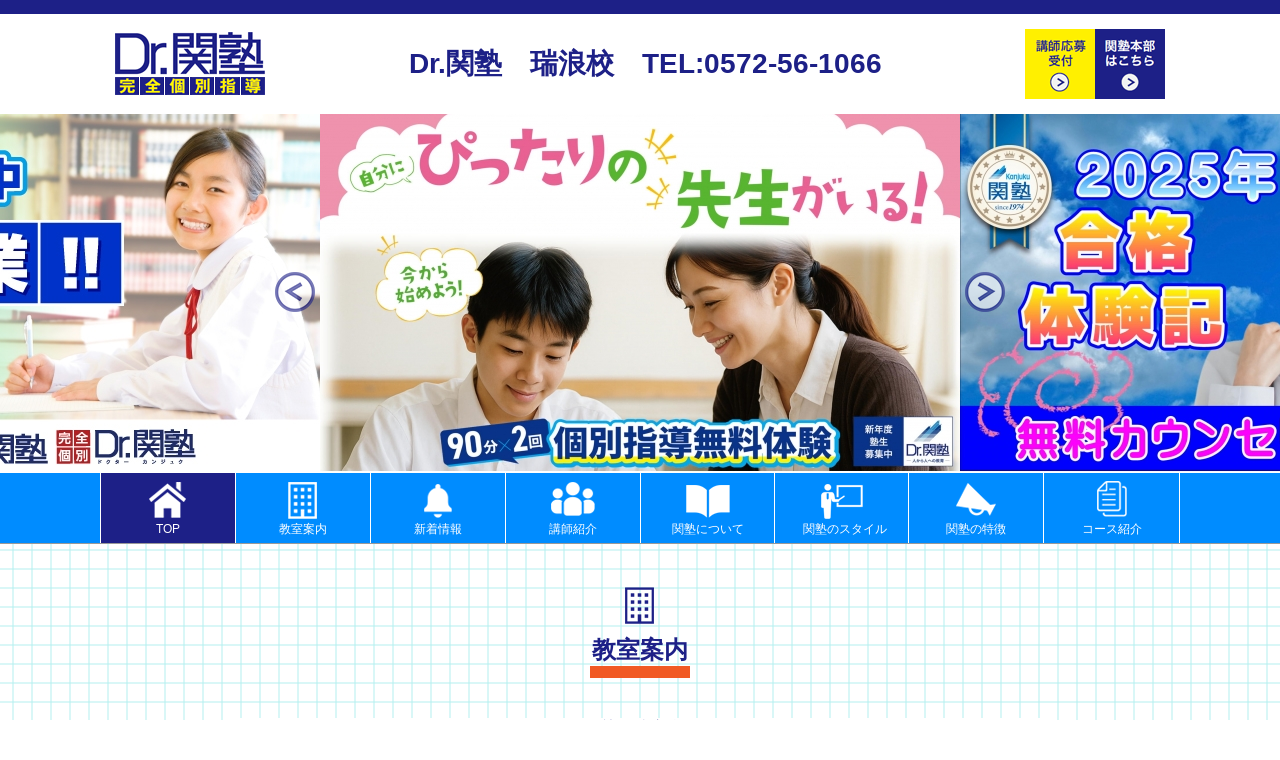

--- FILE ---
content_type: text/html; charset=UTF-8
request_url: https://mizunami.dr-kanjuku.net/
body_size: 34446
content:
<!DOCTYPE html>
<html lang="ja">
<head>
<meta charset="utf-8">
<meta http-equiv="X-UA-Compatible" content="IE=edge">
<title>Dr.関塾 瑞浪校【岐阜県瑞浪市土岐町の個別指導・学習塾】</title>
<meta name="description" content="岐阜県瑞浪市土岐町の完全個別学習塾のDr.関塾 瑞浪校。一人一人の学習状況や性格・意欲をしっかり把握して、学習習慣をつけながら成績アップを目指します。無料学習相談・体験授業をお申込み下さい。">
<meta name="viewport" content="width=device-width, maximum-scale=1.1">
<link type="text/css" rel="stylesheet" href="/design/ver5rp/skins/style.css?ver=1.1">
<link type="text/css" rel="stylesheet" href="/design/ver5rp/skins/floatbtns.css?ver=1.1">
<link type="text/css" rel="stylesheet" href="/design/ver5rp/skins/covermenu.css">
<link type="text/css" rel="stylesheet" href="/design/ver5rp/skins/iconmenu.css">
<link type="text/css" rel="stylesheet" href="/design/ver5rp/skins/contents.css?ver=1.1">
<script src="https://cdn.jsdelivr.net/npm/jquery@2/dist/jquery.min.js"></script>
<link type="text/css" rel="stylesheet" href="/design/ver5rp/skins/top-slider.css">
<link type="text/css" rel="stylesheet" href="/design/ver5rp/skins/top-photo.css?ver=1.1">
<link type="text/css" rel="stylesheet" href="/design/ver5rp/skins/top-news.css">
<link type="text/css" rel="stylesheet" href="/design/ver5rp/skins/top-teachers.css?ver=1.1">
<link type="text/css" rel="stylesheet" href="/design/ver5rp/skins/top-banners.css">
<!-- Slick Slider -->
<link href="/design/ver5rp/js/slick/slick-theme.css" rel="stylesheet" type="text/css">
<link href="/design/ver5rp/js/slick/slick.css" rel="stylesheet" type="text/css">
<script src="/design/ver5rp/js/slick/slick.min.js"></script>
<style>#icon-nth1{background-color: #1d2087 !important;}</style>

<script>
    (function($) {
        $(function() {
            var $outer = $("#outer");
            // Nav Toggle Button & scrollPosition
            var scrollPosition;
            $("#nav-toggle").click(function() {
                $outer.toggleClass(function() {
                    if ($(this).is(".open")) {
                        $outer.css("position", "static");
                        //$outer.css("top", "0px");
                        $(window).scrollTop(scrollPosition);
                        return "open";
                    } else {
                        scrollPosition = $(window).scrollTop();
                        $outer.css("position", "fixed");
                        $outer.css("top", "-" + scrollPosition + "px");
                        return "open";
                    }
                });
            });
        });
    })(jQuery);
</script>
<script>
    var FLOAT_START = "10";
    var FLOAT_END = "-100";
    (function($) {
        $(window).scroll(function() {
            var contents_height = $(document).innerHeight();
            var window_height = $(window).innerHeight();
            var scroll_height = contents_height - window_height;
            var scroll_top = $(window).scrollTop();
            var scroll_bottom = scroll_height - scroll_top;
            //console.log(scroll_bottom);
            var float = $("#float_buttons");
            if (FLOAT_START < scroll_top && FLOAT_END < scroll_bottom) {
                if (float.is(".hide")) {
                    float.removeClass("hide");
                }
            } else {
                if (!float.is(".hide")) {
                    float.addClass("hide");
                    //console.log("add:" + scroll_top);
                }
            }
        });
    })(jQuery);
</script>
<style>
    #float_buttons {
        top: 120px;
    }
    
    @media screen and (max-width: 720px) {
        #float_buttons {
            top: 140px;
        }
    }
</style>
<!-- analytics NONE  -->
</head>
<body>
<div id="outer">
<nav id="float_buttons" class="hide">
<!-- preload -->
<img src="/design/ver5rp/skins/images/float_cnt_hover.png" alt="お問い合わせ" style="display:none;">
<img src="/design/ver5rp/skins/images/float_tel_hover.png" alt="電話" style="display:none;">
<img src="/design/ver5rp/skins/images/float_try_hover.png" alt="体験授業" style="display:none;">
<a href="https://www.dr-kanjuku.net/form/form_cnt.htm?dir=mizunami" id="float-cnt"><span>フォームでのお問い合わせ</span></a>
<a href="tel:0572-56-1066" id="float-tel"><span>お電話でのお問い合わせ</span></a>
<a href="https://www.dr-kanjuku.net/form/form_try.htm?dir=mizunami" id="float-try"><span>体験授業お申込み</span></a>
</nav>
<!-- mobile-head -->
<nav id="cover-menu">
    <ul id="menu-list">
        <li class="menu-item">
            <a href="/">
                <span id="menu-top" class="menu-icon">&nbsp;</span><span class="menu-text">TOP</span></a>
        </li>
        <li class="menu-item">
            <a href="/class.htm">
                <span id="menu-room" class="menu-icon">&nbsp;</span><span class="menu-text">教室案内</span></a>
        </li>
        <li class="menu-item">
            <a href="/news.htm">
                <span id="menu-news" class="menu-icon">&nbsp;</span><span class="menu-text">新着情報</span></a>
        </li>
        <li class="menu-item">
            <a href="/teachers.htm">
                <span id="menu-teachers" class="menu-icon">&nbsp;</span><span class="menu-text">講師紹介</span></a>
        </li>
        <li class="menu-item">
            <a href="/include.htm?inc=about.html" title="関塾について、詳しくはこちら(Dr.関塾完全個別指導)">
                <span id="menu-about" class="menu-icon">&nbsp;</span><span class="menu-text">関塾について</span></a>
        </li>
        <li class="menu-item">
            <a href="/include.htm?inc=drstyle.html" title="関塾独自の授業スタイル(Dr.関塾完全個別指導)">
                <span id="menu-style" class="menu-icon">&nbsp;</span><span class="menu-text">関塾のスタイル</span></a>
        </li>
        <li class="menu-item">
            <a href="/include.htm?inc=feature.html" title="関塾の特徴">
                <span id="menu-feature" class="menu-icon">&nbsp;</span><span class="menu-text">関塾の特徴</span></a>
        </li>
        <li class="menu-item">
            <a href="/include.htm?inc=v2_course1-3on.html" title="コース紹介">
                <span id="menu-course" class="menu-icon">&nbsp;</span><span class="menu-text">コース紹介</span></a>
        </li>
        <li class="goto-item">
            <a href="https://www.dr-kanjuku.net/form/form_try.htm?dir=mizunami">
                <span id="menu-try" class="menu-icon">&nbsp;</span><span class="menu-text">体験授業お申込み</span></a>
        </li>
        <li class="menu-item">
            <a href="https://www.dr-kanjuku.net/form/form_tea.htm?dir=mizunami">
                <span id="menu-tea" class="menu-icon">&nbsp;</span><span class="menu-text">講師応募受付</span></a>
        </li>
        <li class="menu-item">
            <a href="https://www.dr-kanjuku.net/form/form_cnt.htm?dir=mizunami">
                <span id="menu-cnt" class="menu-icon">&nbsp;</span><span class="menu-text">お問い合わせ</span></a>
        </li>
        <li class="menu-space">&nbsp;</li>
        <li id="tel-item" class="tel-item">
            <a href="tel:0572-56-1066">                <span class="menu-text">0572-56-1066</span></a>        </li>
    </ul>
</nav>
<header id="header-container">
    <div id="header-inner">
        <div id="header-logo">
            <a href="/">
                <img src="/design/ver5rp/skins/images/kanjuku_logo.png" alt="完全個別指導 Dr.関塾">
            </a>
        </div>
        <div id="header_title">
            <h1>Dr.関塾　瑞浪校　TEL:0572-56-1066</h1>
        </div>
        <nav id="pc-nav">
            <div>
                <a href="https://www.dr-kanjuku.net/form/form_tea.htm?dir=mizunami">
                    <img src="/design/ver5rp/skins/images/pc_goto_tea.png" alt="講師応募受付">
                </a>
            </div>
            <div>
                <a href="https://www.kanjuku-school.com/" target="_blank">
                    <img src="/design/ver5rp/skins/images/pc_goto_co.png" alt="関塾本部へ">
                </a>
            </div>
        </nav>
        <a id="nav-toggle">
            <div>
                <span></span>
                <span></span>
                <span></span>
            </div>
        </a>
    </div>
    <!-- <div id="top-mask"></div> -->
</header>
<div id="wrapper" style="background-image:url(/design/ver5rp/skins/images/back-b4f0f0.png);">
    <script>
        var FLOAT_START = "420";
    </script>
<script>
    jQuery(function($) {
        $(".top-slick").slick({
            dots: false,
            arrows: true,
            infinite: true,
            autoplay: true,
            autoplaySpeed: 5000,
            slidesToScroll: 1,
            slidesToShow: 1,
            speed: 1000,
            adaptiveHeight: true,
            easing: "linear",
            centerMode: true,
            centerPadding: 0,
            pauseOnHover: false,
            swipeToSlide: true,
            responsive: [{
                breakpoint: 720,
                settings: {
                    arrows: false,
                    centerPadding: "0%",
                }
            }],
            prevArrow: '<img src="/design/ver5rp/slider/topslidr-prev.png" class="topslidr-prev">',
            nextArrow: '<img src="/design/ver5rp/slider/topslidr-next.png" class="topslidr-next">'
        });
    });
</script>
<div id="top-slider">
    <div id="top-slider-inner">
        <div class="top-slick">
            <div class="slide-item">
                    <img src="./images_vw/mizunami/files/slider_11761_8030.jpg" alt="">
            </div>
            <div class="slide-item">
                    <img src="./images_vw/mizunami/files/slider_10882_7940.jpg" alt="">
            </div>
            <div class="slide-item">
                    <img src="./images_vw/mizunami/files/slider_11481_2504.jpg" alt="">
            </div>
            <div class="slide-item">
                    <img src="./images_vw/mizunami/files/slider_3366_3924.jpg" alt="">
            </div>
            <div class="slide-item">
                    <img src="./images_vw/mizunami/files/slider_6620_7474.jpg" alt="">
            </div>
        </div>
    </div>
</div>
<nav id="icon-nav-top">
    <div id="icon-nav-inner">
        <div id="icon-1st">
            <div id="icon-nth1" class="icon-item">
                <a href="/">
                    <div><img src="/design/ver5rp/skins/images/icon-top.png" alt="TOP"></div><span>TOP</span>
                </a>
            </div>
            <div id="icon-nth2" class="icon-item">
                <a href="/class.htm">
                    <div><img src="/design/ver5rp/skins/images/icon-room.png" alt="教室案内"></div>
                    <span>教室案内</span>
                </a>
            </div>
            <div id="icon-nth3" class="icon-item">
                <a href="/news.htm">
                    <div><img src="/design/ver5rp/skins/images/icon-news.png" alt="新着情報"></div>
                    <span>新着情報</span>
                </a>
            </div>
            <div id="icon-nth4" class="icon-item">
                <a href="/teachers.htm">
                    <div><img src="/design/ver5rp/skins/images/icon-teachers.png" alt="講師紹介"></div>
                    <span>講師紹介</span>
                </a>
            </div>
        </div>
        <div id="icon-2nd">
            <div id="icon-nth5" class="icon-item">
          	   <a href="/include.htm?inc=about.html" title="関塾について、詳しくはこちら(Dr.関塾完全個別指導)">
                    <div><img src="/design/ver5rp/skins/images/icon-about.png" alt="関塾について"></div>
                    <span>関塾について</span>
                </a>
            </div>
            <div id="icon-nth6" class="icon-item">
          	   <a href="/include.htm?inc=drstyle.html" title="関塾独自の授業スタイル(Dr.関塾完全個別指導)">
                    <div><img src="/design/ver5rp/skins/images/icon-style.png" alt="関塾のスタイル"></div>
                    <span>関塾のスタイル</span>
                </a>
            </div>
            <div id="icon-nth7" class="icon-item">
          	   <a href="/include.htm?inc=feature.html" title="関塾の特徴">
                    <div><img src="/design/ver5rp/skins/images/icon-feature.png" alt="関塾の特徴"></div>
                    <span>関塾の特徴</span>
                </a>
            </div>
            <div id="icon-nth8" class="icon-item">
          	   <a href="/include.htm?inc=v2_course1-3on.html" title="コース紹介">
                    <div><img src="/design/ver5rp/skins/images/icon-course.png" alt="コース紹介"></div>
                    <span>コース紹介</span>
                </a>
            </div>
        </div>
    </div>
</nav>
<article id="top-class" class="content-block">
  <h2 style="display:none">コンテンツ</h2>
    <section class="content-title">
        <img src="/design/ver5rp/skins/images/title-class.png" alt="教室案内">
        <h2>教室案内</h2>
        <hr>
        <div id="message-text">
Dr．関塾　瑞浪校です。<br />
<br />
<br />
★この度ポイントカードを導入致しました！<br />
　　ポイントに応じてもらえる景品を多数ご用意しております。<br />
　　詳しくは教室にてご確認ください。<br />
<br />
★公式LINE始めました。各種ご案内や情報などを発信していきます。<br />
<br />
当塾は【親身】で【分かる】授業！【適確】な情報！！<br />
生徒様に対する【熱い】想い！！！<br />
又、保護者様と塾との『繋がり』を大切に考えております。<br />
『全ては一人ひとりの生徒のために！！』<br />
無料講習会も行っております。是非お待ちしております。<br />
<br />
お子様の学力アップ、成績アップ、志望校合格に向けて、講師一同精一杯ご指導いたします。<br />
自習室の無料開放もいたしてます。（予約不要！）<br />
<br />
★集合授業学習塾で<br />
　「わからないままどんどん進んでしまい授業についていけない」<br />
　「塾の宿題が多すぎて手がまわらず気が重い」<br />
<br />
★個別指導塾にて<br />
　「わからないんだけどなかなか先生に聞けない」<br />
<br />
★塾に通っていないけど<br />
　「家では全然勉強しなくて困る。学校の宿題もやらない」とご心配なお母さん。<br />
<br />
　まずはお気軽にお問合せ・お申込いただければ幸いです。<br />
<br />
<br />
※キャンペーン実施中！！<br />
<br />
　　○無料講習会　個別指導コース　<br />
　　　　　　　　　90分×2回（小4～高3）<br />
　　　　　　　　　45分×4回（小1～小3）        </div>
    </section>
</article>
<article id="contents-classes">
    <h2 style="display:none;">教室案内</h2>
<section class="class-item-inner">
<div class="class-shot"><img  src="./images_vw/mizunami/files/photo_3364_3746.jpg" alt="Dr.関塾　瑞浪校です。"></div>
<div class="class-title"><h3><span style="color:#000000;">Dr.関塾　瑞浪校です。</span></h3></div>
<div class="class-text">完全個別指導のDr.関塾瑞浪校です。</div>
</section>
<section class="class-item-inner">
<div class="class-shot"><img  src="./images_vw/mizunami/files/photo_3369_7891.jpg" alt="授業室"></div>
<div class="class-title"><h3><span style="color:#000000;">授業室</span></h3></div>
<div class="class-text">時間割：月曜日～土曜日<br />
 　①15時00分～16時30分　②16時40分～18時10分<br />
 　③18時20分～19時50分　④20時00分～21時30分</div>
</section>
<section class="class-item-inner">
<div class="class-shot"><img  src="./images_vw/mizunami/files/photo_3836_3647.jpg" alt="ポイントカード"></div>
<div class="class-title"><h3><span style="color:#AA0000;">ポイントカード</span></h3></div>
<div class="class-text">★ポイントカード始めました。<br />
<br />
授業に来たら3ポイント。自習に来たら1ポイント付きます。<br />
<br />
ポイント数に応じた景品をご用意いたしております。<br />
<br />
詳しくは教室にてご確認ください。</div>
</section>
<section class="class-item-inner">
<div class="class-shot"><img  src="./images_vw/mizunami/files/photo_3422_6613.jpg" alt="プレゼントも用意しています！"></div>
<div class="class-title"><h3><span style="color:#AA0000;">プレゼントも用意しています！</span></h3></div>
<div class="class-text">★成績アップで素敵なプレゼントをご用意しています★<br />
<br />
学校の成績がアップしたら素敵なプレゼントが貰えるよ！<br />
<br />
詳細は教室にてご確認下さい。<br />
</div>
</section>
<section class="class-item-inner">
<div class="class-shot"><img  src="./images_vw/mizunami/files/photo_3357_1782.jpg" alt="完全個別で指導！"></div>
<div class="class-title"><h3><span style="color:#AA0000;">完全個別で指導！</span></h3></div>
<div class="class-text">関塾の理念は『人から人への教育』です。<br />
<br />
完全個別授業で、生徒が【出来るようになる】まで、とことん時間をかけて指導します。 完全個別で【わからない】を無くせるよう精一杯指導します。<br />
<br />
また、通塾や帰宅の際のあいさつなど社会に出ても困らないような声かけ指導も行います。<br />
<br />
自習室も用意しています。授業が始まる前や後、授業が無い日にもに自由に使用できます。</div>
</section>
<section class="class-item-inner">
<div class="class-shot"><img  src="./images_vw/mizunami/files/photo_3358_9431.jpg" alt="学力アップに全力で！"></div>
<div class="class-title"><h3><span style="color:#00AA00;">学力アップに全力で！</span></h3></div>
<div class="class-text">小・中学生を対象として月に一度共通テストを実施します。<br />
<br />
一ヶ月で学んだことを、どれだけ理解しているか、どれだけ定着したかを測ります。<br />
<br />
それにより塾生の学力を正確に把握することができ、また出来なかったところを繰り返し学習することで身につくまで指導することができます。<br />
<br />
また、学校の成績結果に応じて特典も用意しています。</div>
</section>
</article>
<div class="goto">
    <nav class="content-goto-nav">
        <a href="./class.htm">くわしくはこちら</a>
    </nav>
</div>
<script src="/design/ver5rp/skins/top-news.js"></script>
<article id="top-news" class="content-block">
  <h2 style="display:none">新着情報 / お知らせ</h2>
    <div id="news-innner">
        <section class="content-title">
            <img src="/design/ver5rp/skins/images/title-news.png" alt="新着情報">
            <h2>新着情報 / お知らせ</h2>
            <hr>
        </section>
        <section class="news-section">
            <div class="news-item">
                <h3><span style="color:#000000;">学年末テスト対策</span></h3>
                <p>中学1・2年生、高校1・2年生のみなさんは、2月中旬から月末にかけて学年末テストがあります。この1年…</p>
            </div>
            <div class="news-overlay">
                <div class="news-item-popup">
                    <img class="news-close" src="/design/ver5rp/skins/images/news-close.png" alt="閉じる">
                    <h3><span style="color:#000000;">学年末テスト対策</span></h3>
                    <div class="news-contents-inner">
                        <div class="news-image"><img src="./images_vw/mizunami/files/shot_41892_4266.jpg" alt="学年末テスト対策"></div>
                        <div class="news-text">中学1・2年生、高校1・2年生のみなさんは、2月中旬から月末にかけて学年末テストがあります。この1年間のまとめとなる最終のテストになります。<br />
<br />
そろそろテスト勉強を始めていますか？<br />
「まだ少し先だし、大丈夫」そう思っている人もいるとは思いますが、<br />
最後のテストだからこそ気持ちよく自信を持って迎えたいですよね！<br />
<br />
「どこから手をつけて良いかわからない」<br />
「計画を立てて学習する自信がない」<br />
そんな不安をお持ちの皆さんは、テスト対策講座のみでも解説・指導行っております。<br />
お申し込みは、HPより承ります📤<br />
</div>
                    </div>
                </div>
            </div>
        </section>
        <section class="news-section">
            <div class="news-item">
                <h3><span style="color:#000000;">2026年スタート！</span></h3>
                <p>新年あけましておめでとうございます。2026年も地域のお子さまたちに伴走できるよう全力を尽くして参り…</p>
            </div>
            <div class="news-overlay">
                <div class="news-item-popup">
                    <img class="news-close" src="/design/ver5rp/skins/images/news-close.png" alt="閉じる">
                    <h3><span style="color:#000000;">2026年スタート！</span></h3>
                    <div class="news-contents-inner">
                        <div class="news-image"><img src="./images_vw/mizunami/files/shot_41767_1121.jpg" alt="2026年スタート！"></div>
                        <div class="news-text">新年あけましておめでとうございます。<br />
2026年も地域のお子さまたちに伴走できるよう全力を尽くして参ります。<br />
今年も関塾をよろしくお願い致します。<br />
<br />
さて、いよいよ受験シーズンへ突入です！<br />
私立中学入試・大学入学共通テストを皮切りに、受験生たちの勝負が続きます。<br />
多くの受験生が入試への不安を抱きながらも、努力を続けてきました。<br />
くれぐれも体調に注意し、準備を整えて試験に臨み、力を出し切りましょう。<br />
<br />
私たちはどんな状況でも皆さんに寄り添い、サポートを惜しみません。<br />
これまでの努力を実らせ、合格を勝ち取りましょう！<br />
ガンバレ受験生！　祈・合格！！<br />
</div>
                    </div>
                </div>
            </div>
        </section>
        <section class="news-section">
            <div class="news-item">
                <h3><span style="color:#AA0000;">中学進学準備講座</span></h3>
                <p>新中1になられる皆さんは4月から新しい環境での学校生活が待っています。新しい先生、友達、部活、そして…</p>
            </div>
            <div class="news-overlay">
                <div class="news-item-popup">
                    <img class="news-close" src="/design/ver5rp/skins/images/news-close.png" alt="閉じる">
                    <h3><span style="color:#AA0000;">中学進学準備講座</span></h3>
                    <div class="news-contents-inner">
                        <div class="news-image"><img src="./images_vw/mizunami/files/shot_41602_8643.jpg" alt="中学進学準備講座"></div>
                        <div class="news-text">新中1になられる皆さんは4月から新しい環境での学校生活が待っています。<br />
新しい先生、友達、部活、そして学習。<br />
誰もが楽しみと不安が入り混じった気持ちだと思います。<br />
<br />
入学までの時間を有効に使って、中学校生活の先取りをしてみませんか？<br />
関塾では算数・国語の総復習だけではなく、英語・数学の予習まで<br />
一緒に準備させていただく「中学進学準備講座」をご用意しています。<br />
中学進学前に中学校内容の先取りをし、最初の定期テストを成績上位でスタートするための講座です。<br />
中学校での勉強方法（単語の覚え方やノートの作り方など）についても、詳しくアドバイスしながら学習するので、余裕をもって中学校生活をスタートできます！<br />
是非、ご参加ください！<br />
</div>
                    </div>
                </div>
            </div>
        </section>
    </div>
</article>
<div id="goto-news" class="goto">
    <nav class="content-goto-nav">
        <a href="./news.htm">くわしくはこちら</a>
    </nav>
</div>
<script src="/design/ver5rp/skins/top-teachers.js"></script>
<article id="top-techers" class="content-block">
  <h2 style="display:none">講師紹介</h2>
    <section class="content-title">
        <img src="/design/ver5rp/skins/images/title-teachers.png" alt="講師紹介">
        <h2>講師紹介</h2>
        <hr>
    </section>
    <div id="teaters-slider">
        <div class="teaters-slick">
<div class="slide-item">
<section class="teacher-item-inner">
<div class="teacher-shot"><img src="./images_vw/mizunami/files/teacher_4515_4932.jpg" alt="水野先生"></div>
<div class="teacher-title"><h3><span>水野先生</span></h3></div>
<div class="teacher-text">得意教科は英語です。生徒の皆さんが自分の力で一つでも多くの問題を解けるようにサポートしていきます。できる限り分かりやすく丁寧に教えていきたいと思いますので、分からない問題にも積極的にチャレンジしていきましょう！</div>
</section>
</div>
<div class="slide-item">
<section class="teacher-item-inner">
<div class="teacher-shot"><img src="./images_vw/mizunami/files/teacher_4516_1108.jpg" alt="中山先生"></div>
<div class="teacher-title"><h3><span>中山先生</span></h3></div>
<div class="teacher-text">得意教科は英語です。ただ暗記するのではなく理解するということを大切にして授業をします。生徒の皆さんの志望校合格に向けて最大の努力をするので、一緒に頑張りましょう。</div>
</section>
</div>
<div class="slide-item">
<section class="teacher-item-inner">
<div class="teacher-shot"><img src="./images_vw/mizunami/files/teacher_4517_2744.jpg" alt="安部先生"></div>
<div class="teacher-title"><h3><span>安部先生</span></h3></div>
<div class="teacher-text">得意科目は数学と理科です。生徒に「分かりやすい！」と言ってもらえるように、丁寧にゆっくりと教える事に努めます。一緒に第一志望校合格を目指して頑張りましょう。</div>
</section>
</div>
<div class="slide-item">
<section class="teacher-item-inner">
<div class="teacher-shot"><img src="./images_vw/mizunami/files/teacher_4518_7827.jpg" alt="早川先生"></div>
<div class="teacher-title"><h3><span>早川先生</span></h3></div>
<div class="teacher-text">得意科目は英語と生物です。私は、生徒に「分かりやすい」・「受験のためになる」と思ってもらえるような授業をしていきたいと思います。生徒が分からない所はとことん教え、「分かった！」となるように工夫していきたいと考えてます。一緒に頑張っていきましょう！</div>
</section>
</div>
<div class="slide-item">
<section class="teacher-item-inner">
<div class="teacher-shot"><img src="./images_vw/mizunami/files/teacher_4786_1901.jpg" alt="清水先生"></div>
<div class="teacher-title"><h3><span>清水先生</span></h3></div>
<div class="teacher-text">得意な教科は数学です。分からない所をただ教えるだけでなく、生徒の皆さんと一緒に解くことで個別指導の良さを生かし、受け身の授業にならないことを目指します。皆さん一緒に志望校合格を目指して頑張りましょう！</div>
</section>
</div>
<div class="slide-item">
<section class="teacher-item-inner">
<div class="teacher-shot"><img src="./images_vw/mizunami/files/teacher_5155_7254.jpg" alt="勝股先生"></div>
<div class="teacher-title"><h3><span>勝股先生</span></h3></div>
<div class="teacher-text">現在、教育学部に在籍しています。将来は教員になりたいと考えています生徒一人ひとりの個性を把握し分かりやすく指導できるようがんばります塾講師としての経験を先生になったときに生かせるよう経験を積んでいきたいと思います。</div>
</section>
</div>
<div class="slide-item">
<section class="teacher-item-inner">
<div class="teacher-shot"><img src="./images_vw/mizunami/files/teacher_5156_3503.jpg" alt="市川先生"></div>
<div class="teacher-title"><h3><span>市川先生</span></h3></div>
<div class="teacher-text">釜戸町に住んでいる大学生です。得意科目は数学です。中学、高校での部活動は野球部、サッカー部で今でもスポーツが大好きです。ぜひ部活動の話をきかせてください、皆さんの学力向上のためにも頑張りたいです。</div>
</section>
</div>
        </div>
    </div>
</article>
<div class="goto">
    <nav class="content-goto-nav">
        <a href="./teachers.htm">くわしくはこちら</a>
    </nav>
</div>
<nav id="banners">
<div><a href="https://www.dr-kanjuku.net/form/form_try.htm?dir=mizunami" class="banner"><img src="./images_vw/mizunami/files/banner_1841_4580.gif" alt=""></a></div>
<div><a href="https://www.dr-kanjuku.net/form/form_tea.htm?dir=mizunami" class="banner"><img src="./images_vw/mizunami/files/banner_1840_4896.gif" alt=""></a></div>
<div><img src="./images_vw/mizunami/files/banner_2133_9763.jpg" alt="" border="0" class=""  ></div>
<div><a href="https://www.kanjukutimes.com/media/kiji.php?n=4868" target="_self"><img src="./images_vw/mizunami/files/banner_2947_9647.jpeg" alt=""></a></div>
</nav>
<nav id="footer-goto-forSP" class="footer-goto">
    <div>
        <a href="https://www.dr-kanjuku.net/form/form_cnt.htm?dir=mizunami"><img src="/design/ver5rp/skins/images/footer-goto-sp-cnt.png" alt="お問い合わせ"></a>
    </div>
    <div>
        <a href="https://www.dr-kanjuku.net/form/form_try.htm?dir=mizunami"><img src="/design/ver5rp/skins/images/footer-goto-sp-try.png" alt="体験授業"></a>
    </div>
</nav>
<nav id="footer-goto-forPC" class="footer-goto">
    <div>
        <a href="https://www.dr-kanjuku.net/form/form_cnt.htm?dir=mizunami"><img src="/design/ver5rp/skins/images/footer-goto-pc-cnt.png" alt="お問い合わせ"></a>
    </div>
    <div>
        <a href="https://www.dr-kanjuku.net/form/form_try.htm?dir=mizunami"><img src="/design/ver5rp/skins/images/footer-goto-pc-try.png" alt="体験授業"></a>
    </div>
</nav>
<footer id="footer-container">
    <div id="footer-inner">
    <div id="footer-info">
        <div id="footer-logo">
            <a href="/">
                <img src="/design/ver5rp/skins/images/kanjuku_footer_logo.png" alt="完全個別指導 Dr.関塾">
            </a>
        </div>
        <div id="footer-text">
            <h1>Dr.関塾　瑞浪校　TEL:0572-56-1066<a href="https://goo.gl/maps/d5sJFVBBBQn" id="footer-map">MAP</a></h1>
            <p>〒509-6101</p>
            <p>
                <span>岐阜県</span>
                <span>瑞浪市土岐町7-2</span>
            </p>
            <p><span>TEL：0572-56-1066</span> <span>FAX：0572-56-1067</span></p>
            <p class="text-mail"><a href="mailto:kanjuku-mizunami@cameo.plala.or.jp">kanjuku-mizunami@cameo.plala.or.jp</a></p>
        </div>
      </div>
        <nav id="footer-menu">
            <div class="footer-menu-box1">
                <ul>
                    <li><a href="/" >TOP</a></li>
                    <li><a href="/class.htm">教室案内</a></li>
                    <li><a href="/news.htm">新着情報 / お知らせ</a></li>
                    <li><a href="/teachers.htm">講師紹介</a></li>
          	         <li><a href="/include.htm?inc=about.html" title="関塾について、詳しくはこちら(Dr.関塾完全個別指導)">関塾について</a></li>
          	         <li><a href="/include.htm?inc=drstyle.html" title="関塾独自の授業スタイル(Dr.関塾完全個別指導)">関塾のスタイル</a></li>
                </ul>
            </div>
            <div class="footer-menu-box2">
                <ul>
          	         <li><a href="/include.htm?inc=feature.html" title="関塾の特徴">関塾の特徴</a></li>
          	         <li><a href="/include.htm?inc=v2_course1-3on.html" title="コース紹介">コース紹介</a></li>
                    <li><a href="https://www.dr-kanjuku.net/form/form_tea.htm?dir=mizunami">講師応募受付</a></li>
                    <li><a href="https://www.dr-kanjuku.net/form/form_try.htm?dir=mizunami">体験授業お申込み</a></li>
                    <li><a href="https://www.dr-kanjuku.net/form/form_cnt.htm?dir=mizunami">お問い合わせ</a></li>
          	         <li><a href="https://www.kanjuku-school.com/" target="_blank" title="関塾本部ホームページへ">関塾本部へ</a></li>
          	         <li><a href="/include.htm?inc=privacy.html" title="プライバシーポリシー">プライバシーポリシー</a></li>
                </ul>
            </div>
        </nav>
    </div>
    <hr>
    <p id="footer-text-bottom">
        <span>Dr.関塾　瑞浪校　TEL：0572-56-1066</span>
    </p>
    <p id="footer-copyright">
        <span>Copyright &copy;&nbsp;</span><span>kanjuku & Dr.kanjuku </span> <span>All rights reserved.</span>
    </p>
</footer>
</div>
</div>
</body>
</html>


--- FILE ---
content_type: text/css
request_url: https://mizunami.dr-kanjuku.net/design/ver5rp/skins/style.css?ver=1.1
body_size: 8829
content:
@charset "utf-8";

/* IE H3 スクロールバー バグ */
/*
@-ms-viewport
{
    width: device-width;
    initial-scale: 1;
}
*/

@media print {
    body {
        width: 1080px;
    }
    #header-container {
        position: static !important;
    }
    #wrapper {
        top: 10px !important;
    }
}


/* Ease reset */

* {
    margin: 0;
    padding: 0;
}

img {
    image-rendering: auto;
    display: block;
}

html {
    height: 100%;
}

body {
    overflow-x: hidden;
    height: 100%;
    font-family: 游ゴシック体, 'Yu Gothic', YuGothic, 'ヒラギノ角ゴシック Pro', 'Hiragino Kaku Gothic Pro', メイリオ, Meiryo, Osaka, 'ＭＳ Ｐゴシック', 'MS PGothic', sans-serif;
    font-weight: 500;
    font-size: 16px;
}


/* IE表示用のCSS　*/

_:-ms-input-placeholder,
 :root body {
    /* font-family: 游ゴシック体, 'Yu Gothic', YuGothic; */
    font-family: Meiryo, sans-serif;
    /* font-family: 'ＭＳ Ｐゴシック', 'MS PGothic', sans-serif; */
}

a {
    text-decoration: none;
}

a:hover {
    color: #f15a24;
}

ul {
    list-style: none;
}


/* header */

#outer {
    height: 100%;
    width: 100%;
    z-index: 0;
    margin: 0 auto;
}

#header-container {
    border-top: 14px solid #1d2087;
    position: fixed;
    left: 0;
    top: 0px;
    z-index: 1000;
    width: 100%;
    background-color: white;
}

#header-inner {
    display: flex;
    justify-content: space-between;
    /*        justify-content: center; */
    align-items: center;
    padding: 15px 0px 15px 0px;
    margin: 0px auto 0px auto;
    max-width: 1080px;
    width: 100%;
    background-color: white;
}

#header-logo img {
    width: 150px;
    height: 70px;
    margin-left: 15px;
}

#header_title {
    flex: 1 1 80%;
    height: 70px;
    display: flex;
    justify-content: center;
    align-items: center;
}

#header_title h1 {
    flex: 1 1 100%;
    width: 100%;
    font-size: 28px;
    color: #1d2087;
    line-height: 1.0em;
    text-align: center;
    vertical-align: middle;
    /*---*/
    justify-content: center;
    align-items: center;
}

#pc-nav {
    justify-content: center;
    display: table;
    max-width: 140px;
    width: 140px;
    font-size: 0px;
    margin-right: 15px;
}

#pc-nav div {
    display: table-cell;
}

#pc-nav img {
    width: 70px;
    margin: 0;
}

#goto-tea {
    background-image: url("/style/images/goto_teacher.svg");
}

#goto-tea p {
    color: #1d2087;
}

#goto-site {
    background-image: url("/style/images/goto_site.svg");
}

#goto-site p {
    color: #fff;
}

#wrapper {
    color: #1d2087;
    padding-top: 0px;
    position: relative;
    width: 100%;
    top: 112px;
	background-position:center;
	background-attachment: fixed;
}

#contents {
    /*    background-color: white;*/
    /*        max-width: 1080px; */
    margin: 0 auto;
}


/* Toggle Button */

#nav-toggle {
    display: none;
    position: absolute;
    right: 28px;
    top: 26px;
    width: 38px;
    height: 36px;
    cursor: pointer;
    z-index: 1020;
}

#nav-toggle div {
    position: relative;
}

#nav-toggle span {
    display: block;
    position: absolute;
    height: 6px;
    width: 100%;
    background: #888;
    left: 0;
    transition: .35s ease-in-out;
}

#nav-toggle span:nth-child(1) {
    top: 0;
}

#nav-toggle span:nth-child(2) {
    top: 11px;
}

#nav-toggle span:nth-child(3) {
    top: 22px;
}

#main-visual {
    height: 1px;
}

#cover-menu {
    overflow-y: hidden;
    display: none;
    transition: height 0.3s linear;
}

footer a {
    color: white;
}

#footer-container {
    color: white;
    padding-top: 10px;
    background-color: #1d2087;
}

#footer-inner {
    display: flex;
    justify-content: space-between;
    padding: 15px 0px 15px 0px;
    margin: 0px auto 0px auto;
    max-width: 1080px;
    width: 98%;
}

#footer-info {
    display: flex;
	width:80%;
}

#footer-logo {
    flex: 1 1 30%;
	min-width:155px;
/*    width: 150x;*/
}

#footer-logo a {
    background-color: white;
    width: 150px;
    height: 140px;
    text-align: center;
    display: flex;
    justify-content: center;
    align-items: center;
    vertical-align: middle;
	margin:0 auto;
}

#footer-logo img {
    width: 150px;
    height: 80px;
}

#footer-text {
    flex: 1 1 70%;
    margin-left: 20px;
}

#footer-text span {
    margin-right: 8px;
    display: inline-block;
}

#footer-text p.text-mail {
    word-wrap: break-word;
    word-break: break-all;
	text-decoration: underline;
}

#footer-text h1 {
    font-size: 20px;
    color: white;
    line-height: 1.4em;
    text-align: left;
}

#footer-text p {
    line-height: 24px;
}

#footer-map {
    display:inline-block;
	color: white;
    text-decoration: none;
    font-size: 13px;
    margin-left: 10px;
    padding: 0px 30px 0px 30px;
    vertical-align: 15%;
	box-sizing: border-box;
    border: 1px solid white;
}


#footer-map:hover {
    color: #1d2087;
    background-color: white;
}

#footer-menu {
    display: table;
    margin-left: 5px;
    font-size: 13px;
}

.footer-menu-box1,
.footer-menu-box2 {
    display: table-cell;
}

#footer-menu ul {
    width: 150px;
    margin: 0px auto;
}

#footer-menu li {
    margin-top: 2px;
    margin-bottom: 2px;
    /* height: 24px; */
}

#footer-text-bottom {
    text-align: center;
    padding: 10px 10px 2px 10px;
}
#footer-copyright {
    font-size: 14px;
    text-align: center;
    padding: 2px 10px 10px 10px;
}

#footer-copyright span {
    display: inline-block;
}


/*-- footer-pcnav-goto menu --*/

#footer-goto-forPC {
    display: table;
    width: 100%;
    background-color: #f2f2f2;
    padding-top: 30px;
    padding-bottom: 30px;
}

#footer-goto-forPC div {
    display: block;
    display: table-cell;
    width: 50%;
}

#footer-goto-forPC a {
    display: block;
    margin: 10px auto 10px auto;
    width: 295px;
    height: 75px;
    background-color: #f15a24;
    transition: background-color 0.2s linear;
    overflow: hidden;
}

#footer-goto-forPC img {
    display: block;
    margin: 15px auto 0px auto;
}

#footer-goto-forPC a:hover {
    background-color: #1d2087;
}


/*-- footer-goto-forSP menu --*/

#footer-goto-forSP {
    display: none;
    width: 100%;
    background-color: #f2f2f2;
    padding-top: 30px;
    padding-bottom: 30px;
}

#footer-goto-forSP div {
    display: table-cell;
    width: 50%;
}

#footer-goto-forSP a {
    display: block;
    margin: 10px auto 10px auto;
    width: 108px;
    height: 108px;
    background-color: #f15a24;
    transition: background-color 0.2s linear;
    overflow: hidden;
}

#footer-goto-forSP img {
    display: block;
    margin: 15px auto 0px auto;
}

#footer-goto-forSP a:hover {
    background-color: #1d2087;
}


/*-- default end -- */

@media screen and (max-width: 840px) {
    /* -- footer menu --*/

    #footer-logo a{
        margin-left:0px; 
    }
    /* -- footer menu --*/
    #footer-goto-forSP {
        display: table; 
    }
    #footer-goto-forPC {
        display: none;
    }

    /* -- footer --*/
    #footer-inner {
        max-width: 90%;
        width: auto;
        display: table;
    }
    #footer-menu {
        margin-top: 20px;
        margin-left: 0px;
        width: 100%; 
    }

}
@media screen and (max-width: 840px) {
    #wrapper {
        top: 136px;
    }
    #header-container {
        border-top: none;
        top: 0px;
    }
    #header-inner {
        display: block;
        border: none;
        padding: 0;
        margin: 0;
    }
    #header_title {
        background-color: #1d2087;
        height: 60px;
    }
    #header_title h1 {
        font-size: 24px;
        color: #fff;
    }
    #header-logo {
        width: 120px;
        margin: 10px auto;
    }
    #header-logo img {
        margin: 0;
        width: 120px;
        height: 56px;
    }
    #pc-nav {
        display: none;
    }
    #nav-toggle {
        display: block;
    }
    #contents {
        top: 120px;
    }
    /* #nav-toggle 切り替えアニメーション */
    .open #nav-toggle span:nth-child(1) {
        top: 11px;
        transform: rotate(315deg);
    }
    .open #nav-toggle span:nth-child(2) {
        width: 0;
        left: 50%;
    }
    .open #nav-toggle span:nth-child(3) {
        top: 11px;
        transform: rotate(-315deg);
    }

	/*-------------*/
	#footer-inner {
	    padding-left:20px;
	}

    #footer-info{
		display:block;
		width:95%;
		margin:0 auto;
	}
    #footer-logo{
	}
    #footer-text{
	}
    #footer-logo a {
        width: 100px;
        height: 53px;
    }
    #footer-logo img {
        width: 100px;
        height: 53px;
    }
    #footer-logo {
        margin-left: 0px;
    }
    #footer-text {
        margin-top: 20px;
        margin-left: 0px;
    }
}
@media screen and (max-width: 500px) {
	#footer-inner {
	    padding-left:10px;
	}
    #footer-info{
		width:98%;
		
	}
}

--- FILE ---
content_type: text/css
request_url: https://mizunami.dr-kanjuku.net/design/ver5rp/skins/floatbtns.css?ver=1.1
body_size: 1958
content:
@charset "utf-8";

#float_buttons {
    position: fixed;
    /* top javascript */
    right: 0px;
    z-index: 1200;
    transition: .4s ease-in-out;
    /*-- back a tag --*/
    /* pointer-events: none; */

	width:200px;
	/* ブロックの下レイヤーをクリックさせる */
	pointer-events: none; 
}


#float_buttons a{
	width:200px;
	height:68px;
	margin-bottom:0px;
    position: relative;
	background-repeat:no-repeat;
	background-size:contain;
	left:135px;
	transition: left .3s ease-in-out;
	pointer-events: auto;
}

#float_buttons span{
	visibility:hidden;
}

#float-cnt{
	display:block;
	background-image:url(/design/ver5rp/skins/images/float_cnt.png);
}
#float-tel{
	display:none;
	background-image:url(/design/ver5rp/skins/images/float_tel.png);
}
#float-try{
	display:block;
	background-image:url(/design/ver5rp/skins/images/float_try.png);
}

#float-cnt:hover,
#float-cnt:active,
#float-cnt:focus{
	left:10px;
	background-image:url(/design/ver5rp/skins/images/float_cnt_hover.png);
}
#float-tel:hover,
#float-tel:active,
#float-tel:focus{
	left:10px;
	background-image:url(/design/ver5rp/skins/images/float_tel_hover.png);
}
#float-try:hover,
#float-try:active,
#float-try:focus{
	left:10px;
	background-image:url(/design/ver5rp/skins/images/float_try_hover.png);
}


#float_buttons img {
    /* iOS bag */
    transform: translateZ(0);
    pointer-events: auto;
}


#float_buttons.hide {
    transform: translateX(300px);
}

@media screen and (max-width: 720px) {
    #float-tel {
        display: block;
    }

/*
	#float_buttons a{
		width:200px;
		height:54px;
		left:145px;
	}

	#float-cnt:hover,
	#float-cnt:active,
	#float-cnt:focus,
	#float-tel:hover,
	#float-tel:active,
	#float-tel:focus,
	#float-try:hover,
	#float-try:active,
	#float-try:focus{
		left:50px;
	}
*/
    .open #float_buttons,
    #float_buttons.hide {
        transform: translateX(300px);
    }
}

@media screen and (max-width: 480px) {
    #float_buttons {}
}

--- FILE ---
content_type: text/css
request_url: https://mizunami.dr-kanjuku.net/design/ver5rp/skins/covermenu.css
body_size: 3394
content:
@charset "utf-8";

/*cover-menu*/

#cover-menu {
    display: block;
    position: fixed;
    top: 0px;
    height: 0px;
    width: 100%;
    text-align: center;
    transition: .5s ease-in-out;
    z-index: 900;
    background-color: #008cff;
}

#menu-list {
    margin-top: 145px;
}

#cover-menu ul {
    width: 98%;
    display: inline-block;
    text-align: left;
    color: white;
}

#cover-menu a {
    padding-left: 60px;
    padding-top: 3px;
    padding-bottom: 3px;
    display: block;
    color: white;
    text-decoration: none;
    height: 100%;
    /*background*/
}

.menu-item {
    background-color: #008cff;
    transition: background-color 0.3s linear;
}

.goto-item {
    background-color: #f15a24;
    transition: background-color 0.3s linear;
}

#cover-menu a:hover {
    background-color: #1d2087;
    transition: background-color 0.3s linear;
}

li.menu-item,
li.menu-space {
    font-size: 12pt;
    border-top: 1px solid #9ccaf0;
    width: 100%;
    padding: 0;
}

#cover-menu span.menu-text {
    display: inline-block;
    margin-left: 20px;
    margin-right: 20px;
    vertical-align: bottom;
}

#cover-menu .menu-icon {
    display: inline-block;
    height: 26px;
    width: 40px;
    background-position: center top;
    background-repeat: no-repeat;
}

#tel-item {
    border-top: none;
}

#tel-item a {
    display: block;
    border-radius: 12px;
    background-color: white;
    margin: 0px 40px 0px 40px;
    padding: 0;
    font-weight: bold;
    text-align: center;
    color: #1d2087;
}

#cover-menu .menu-space {
    height: 18px;
}

#cover-menu .menu-end {
    height: 30px;
}

#cover-menu #menu-top {
    background-image: url(/design/ver5rp/skins/images/menu-top.png);
}

#cover-menu #menu-room {
    background-image: url(/design/ver5rp/skins/images/menu-room.png);
}

#cover-menu #menu-news {
    background-image: url(/design/ver5rp/skins/images/menu-news.png);
}

#cover-menu #menu-teachers {
    background-image: url(/design/ver5rp/skins/images/menu-teachers.png);
}

#cover-menu #menu-about {
    background-image: url(/design/ver5rp/skins/images/menu-about.png);
}

#cover-menu #menu-style {
    background-image: url(/design/ver5rp/skins/images/menu-style.png);
}

#cover-menu #menu-feature {
    background-image: url(/design/ver5rp/skins/images/menu-feature.png);
}

#cover-menu #menu-course {
    background-image: url(/design/ver5rp/skins/images/menu-course.png);
}

#cover-menu #menu-try {
    background-image: url(/design/ver5rp/skins/images/menu-try.png);
}

#cover-menu #menu-tea {
    background-image: url(/design/ver5rp/skins/images/menu-tea.png);
}

#cover-menu #menu-cnt {
    background-image: url(/design/ver5rp/skins/images/menu-mail.png);
}

#cover-menu #menu-tel {
    background-image: url(/design/ver5rp/skins/images/menu-tel.png);
}

#cover-menu #tel-item a:hover {
    color: white;
}

#cover-menu a:hover #menu-tel {
    background-image: url(/design/ver5rp/skins/images/menu-tel-hover.png);
}


/* scrollbar hidden */

#cover-menu {
    /* ie edge */
    -ms-overflow-style: none;
    /* Firefox */
}

#cover-menu::-webkit-scrollbar {
    /* chrom */
    display: none
}

@media screen and (max-width: 840px) {
    /* #global-nav スライドアニメーション */
    .open #cover-menu {
        top: 0;
        left: 0;
        right: 0;
        bottom: 0;
        height: 100%;
        overflow-y: auto;
    }
}

--- FILE ---
content_type: text/css
request_url: https://mizunami.dr-kanjuku.net/design/ver5rp/skins/iconmenu.css
body_size: 1733
content:
@charset "utf-8";

/*-- icon menu --*/
/*--  @media screen and (max-width: 720px) --*/

#icon-nav-top,
#icon-nav {
    border-top: 1px solid white;
    background-color: #008cff;
    border-bottom: 1px solid #999;
}

#icon-nav-inner {
    max-width: 1080px;
    width: 100%;
    margin: 0 auto;
    display: -webkit-flex;
    display: flex;
    color: white;
}

#icon-1st,
#icon-2nd {
    flex: 1 1 50%;
    display: table;
    width: 50%;
}

.icon-item {
    display: table-cell;
    border-left: 1px solid white;
    text-align: center;
    height: 70px;
    background-color: #008cff;
    transition: background-color 0.1s linear;
}

#icon-nth8 {
    border-right: 1px solid white;
}

.icon-item div {
    margin: 0px auto 0px auto;
    max-width: 100px;
}

.icon-item img {
    margin: 0px auto 0px auto;
}

.icon-item a {
    display: block;
    width: 100%;
    height: 64px;
    color: white;
    padding-top: 6px;
}

.icon-item a:hover {
    background-color: #1d2087;
    transition: background-color 0.3s linear;
}

.icon-item span {
    white-space: nowrap;
    text-align: center;
    display: inline-block;
    margin: 0px auto 0px auto;
    width: 78px;
    font-size: 12px;
}

@media screen and (max-width: 720px) {
    #icon-nav {
        display: none;
    }
    #icon-nav-inner {
        /*-- 折り返し --*/
        display: block;
    }
    #icon-1st,
    #icon-2nd {
        width: 100%;
    }
    /*-- おり返したとボーダー処理 --*/
    #icon-nth8 {
        border-right: none;
    }
    #icon-nth1 {
        border-left: none;
    }
    #icon-nth5 {
        border-left: none;
    }
    #icon-2nd {
        border-top: 1px solid white;
    }
    .icon-item span {
        font-size: 11px;
    }
}


--- FILE ---
content_type: text/css
request_url: https://mizunami.dr-kanjuku.net/design/ver5rp/skins/contents.css?ver=1.1
body_size: 1018
content:
@charset "utf-8";

/*--  contents frame  --*/

.content-title {
	padding-top:40px;
    /* margin-top: 40px; */
    margin-bottom: 20px;
}

.content-title img {
	margin-bottom:10px;
}
.content-title * {
    margin-left: auto;
    margin-right: auto;
}

.content-title h2 {
    text-align: center;
    margin-right: auto;
}

.content-title hr {
    border: none;
    width: 100px;
    height: 12px;
    background-color: #f15a24;
	margin-bottom:40px;
}

#top-news {
    background-color: #f2f2f2;
}

.content-block {
    padding-bottom: 40px;
}

article.goto{
    margin-bottom: 50px;
	width:100%;
}

.content-goto-nav {
}

.content-goto-nav a {
    display: block;
    width: 220px;
    text-align: center;
    margin-left: auto;
    margin-right: auto;
    text-decoration: none;
    color: white;
    background-color: #1d2087;
    border: 1px solid #1d2087;
    font-size: 20px;
    font-weight: bold;
    padding: 4px 10px 4px 10px;
}

.content-goto-nav a:hover {
    color: #1d2087;
    background-color: white;
}


--- FILE ---
content_type: text/css
request_url: https://mizunami.dr-kanjuku.net/design/ver5rp/skins/top-slider.css
body_size: 1133
content:
@charset "utf-8";

#top-slider {
    background-color: #f2f2f2;
}

#top-slider-inner {
    max-width: 1920px !important;
	max-height: 360px;
    margin-left: auto;
    margin-right: auto;
    overflow: hidden;
}

.top-slick {
    max-width: 640px !important;
    margin: 0 auto
}

.top-slick .slide-item {
    max-width: 640px !important;
    outline: none;
    position: relative
}

.top-slick .slide-item:before {
    /*
    content: '';
    display: block;
    width: 100%;
    height: 100%;
    background: rgba(255, 255, 255, 0.5);
    position: absolute;
    left: 0;
    top: 0;
    */
}

.top-slick .slide-item.slick-active:before {
    opacity: 0
}

.top-slick img {
    width: 100%;
}

.top-slick .slick-slide {
    height: auto;
}

.top-slick .slick-list {
    overflow: visible !important
}


/*-- slick arrow */

.top-slick .slick-arrow {
    height: 40px;
    width: 40px;
    position: absolute;
    top: 160px;
    z-index: 100;
    cursor: pointer;
    opacity: 0.6;
}

.top-slick .slick-arrow:hover {
    opacity: 1;
}

.top-slick .topslidr-prev {
    left: -45px;
}

.top-slick .topslidr-next {
    right: -45px;
}

--- FILE ---
content_type: text/css
request_url: https://mizunami.dr-kanjuku.net/design/ver5rp/skins/top-photo.css?ver=1.1
body_size: 2367
content:
@charset "utf-8";

#message-text {
    width: 80%;
    max-width: 800px;
    text-align: center;
    margin: 10px auto;
    background-color: white;
}

#contents-classes{
    max-width: 1080px;
    margin: 1px auto;
    display: flex;
    flex-wrap: wrap; 
	align-items: flex-start;/*baseline;*/
    margin-bottom: 20px;
}

.class-item-scroll,
.class-item-inner {
    border: 1px solid #1d2087;
    max-width: 320px;
    width: 30%;
    margin-left: auto;
    margin-right: auto;
    margin-bottom: 30px;
	height:500px;
	display: flex;
	flex-direction: column;
	background-color:white;
	overflow:hidden;
}

.class-item-title {
    border: 1px solid #1d2087;
    max-width: 320px;
    width: 30%;
    margin-left: auto;
    margin-right: auto;
    margin-bottom: 30px;
	display: flex;
	flex-direction: column;
	background-color:white;
	overflow:hidden;
}

.class-shot {
	border-bottom: 1px solid #1d2087;
}
.class-shot img {
	margin: 10px auto 10px auto;
}

.class-item-scroll h3,
.class-item-title h3,
.class-item-inner h3 {
    background-color: #f2f2f2;
    padding-left: 10px;
    padding-right: 10px;
	overflow:hidden;
/*
	padding:5px 10px 5px 10px;
    text-align: left;
    background-color: white;
	line-height:1.2em;
	background-color:#f2f2f2;
	border-bottom: 1px solid #1d2087;
*/
}

.class-title{
}

.class-text {
	border-top:1px solid #1d2087;
	padding:10px 10px 10px 10px;
	/*	flex: 1 0 1px; */
	/* new IE bug */
	flex-grow:1;
	flex-shrink:0;
	flex-basis:1px;
}

.class-item-scroll .class-text{
    overflow: auto;
}
.class-item-inner .class-text {
    position: relative;
    overflow: hidden;
}

.class-item-inner .class-text:after {
    content: '';
    position: absolute;
    display: block;
    width: 100%;
    height: 110px;
    z-index: 99;
    bottom: 0px;
    background: linear-gradient( rgba(255, 255, 255, 0), rgba(255, 255, 255, 1));
}


@media screen and (max-width: 880px) {
    /*-- -- */

	.class-item-scroll,
    .class-item-title,
    .class-item-inner {
        max-width: 380px;
        width: 46%;
    }
}

@media screen and (max-width: 720px) {
    /*-- -- */
	.class-item-scroll,
	.class-item-title {
        max-width: 98%;
        width: 98%;
		height:auto;
    }
    .class-item-inner {
        max-width: 98%;
        width: 98%;
    }
	.class-item-scroll .class-text{
		flex-grow:0;
		flex-shrink:1;
		flex-basis:auto;
	}
}


--- FILE ---
content_type: text/css
request_url: https://mizunami.dr-kanjuku.net/design/ver5rp/skins/top-news.css
body_size: 3187
content:
@charset "utf-8";

.no_scroll {
    /* dame */
    /*overflow: hidden;*/
    /*position: fixed;*/
}

#top-news {
    background-color: #f2f2f2;
    padding-top: 15px;
    padding-bottom: 40px;
}

#goto-news {
    background-color: #f2f2f2;
	padding-bottom:30px;
}

#news-innner {
    position: relative;
    max-width: 1080px;
    margin: 0 auto;
}

#news-innner .news-section {
	width:90%;
	box-sizing: border-box;
	margin:0 auto;
    cursor: pointer;
    border-top: 1px solid #1d2087;
    padding: 10px 40px 10px 5px;
    background-image: url(images/news-open.png);
    background-repeat: no-repeat;
    background-position: top right;
}

#news-innner .news-section:last-of-type  {
    border-bottom: 1px solid #1d2087;
}

#news-innner .news-item {
    position: relative;
    width: 98%;
    margin-left: auto;
    margin-right: auto
}

.news-overlay {
    cursor: pointer;
    display: none;
    position: fixed;
    z-index: 2000;
    top: 0;
    left: 0;
    right: 0;
    bottom: 0; 
    background-color: rgba(255, 255, 255, .2);
    overflow: hidden;
    overflow-y: auto;
    -webkit-overflow-scrolling: touch;
	width:100%;
	height:100%;
}

.news-overlay.popup {
    /* flexbox */
    display: -webkit-box;
    display: flex;
    -webkit-box-pack: center;
    justify-content: center;
    -webkit-box-align: center;
    align-items: center;
    /* flex -- end */

}

@keyframes fade-in {
    0% {
        opacity: 0;
    }
    100% {
        opacity: 1;
    }
}

.news-item-popup {
/*    flex: 0.9; */
    display: block;
    position: relative;
    /*z-index: 2100;*/
    background-color: #fff;
    border: 1px solid #1d2087;
    max-width: 1060px;
    height: 400px;
	width:90%;
    animation-name: fade-in;
    animation-duration: 0.5s;
    box-shadow: 5px 5px 30px #666666;
    padding: 10px 10px 20px 10px;
    overflow: hidden;
}

.news-item-popup:after {
    content: '';
    position: absolute;
    display: block;
    width: 100%;
    height: 110px;
    z-index: 99;
    bottom: 0px;
    background: linear-gradient( rgba(255, 255, 255, 0), rgba(255, 255, 255, 1));
}


.news-item-popup .news-close {
    position: absolute;
    top: 20px;
    right: 20px;
}

.news-item-popup h3 {
    display: block;
    height: 40px;
    padding: 3px 10px 3px 10px;
    margin: 10px 60px 3px 10px;
    line-height: 1em;
}

.news-contents-inner {
    /* flexbox */
    display: flex;
    justify-content: center;
    align-items: start;

    /* flex -- end */
}

.news-image {
    padding: 10px 10px 10px 10px;
    max-width: 340px;
}

.news-image img {
}

.news-text {
    padding: 10px 10px 10px 10px;
    overflow: hidden;
    height: 380px;
    /* calc(100% - 200px); */
}

.news-date {
    width: 210px;
    height: 30px;
    text-align: center;
    color: white;
    background-color: #1d2087;
    line-height: 2em;
    margin-bottom: 5px;
}


@media screen and (max-width: 720px) {
    .news-contents-inner {
        display: block;
    }
    .news-item-popup {
        height: 500px;
    }
    .news-text {
        height: 480px;
    }
    .news-image img {
        width: 50%;
        height: 50%;
    }
    /*
    .news-item-popup {
        height: 800px;
    }
    */
}

--- FILE ---
content_type: text/css
request_url: https://mizunami.dr-kanjuku.net/design/ver5rp/skins/top-teachers.css?ver=1.1
body_size: 2297
content:
@charset "utf-8";

#teaters-slider {
    max-width: 1080px !important;
    height: 100% !important;
    margin-left: auto;
    margin-right: auto;
    overflow: hidden;
    padding: 10px 50px 10px 50px;
}

#top-techers .teaters-slick {
    width: 100%;
    margin: 0 auto;
}

#top-techers .teaters-slick .slide-item {
    margin-left: 10px;
    margin-right: 10px;
	height:502px;
}

#top-techers .teacher-item-scroll,
#top-techers .teacher-item-inner {
    border: 1px solid #1d2087;
    max-width: 800px;
    margin-left: auto;
    margin-right: auto;
	height:500px;
	display: flex;
	flex-direction: column;
	background-color:white;
	overflow:hidden;
}

#top-techers .teacher-item-title {
    border: 1px solid #1d2087;
    max-width: 800px;
    margin-left: auto;
    margin-right: auto;
    margin-bottom: 30px;
	display: flex;
	flex-direction: column;
	background-color:white;
	overflow:hidden;
}

.teacher-shot {
	border-bottom: 1px solid #1d2087;
}
.teacher-shot img {
	margin: 10px auto 10px auto;
}

.teacher-item-scroll h3,
.teacher-item-title h3,
.teacher-item-inner h3 {
    background-color: #1d2087;
	color:white;
    padding-left: 10px;
    padding-right: 10px;
	overflow:hidden;
}

.teacher-title{}

.teacher-text {
	border-top:1px solid #1d2087;
	padding:10px 10px 10px 10px;
	/*	flex: 1 0 1px; */
	/* new IE bug */
	flex-grow:1;
	flex-shrink:0;
	flex-basis:1px;
}

.teacher-item-scroll .teacher-text{
    overflow: auto;
}
.teacher-item-inner .teacher-text {
    position: relative;
    overflow: hidden;
}

.teacher-item-inner .teacher-text:after {
    content: '';
    position: absolute;
    display: block;
    width: 100%;
    height: 110px;
    z-index: 99;
    bottom: 0px;
    background: linear-gradient( rgba(255, 255, 255, 0), rgba(255, 255, 255, 1));
}

#top-techers .teaters-slick .slick-arrow {
    height: 40px;
    width: 40px;
    position: absolute;
    top: 200px;
    z-index: 100;
    cursor: pointer;
    opacity: 0.6;
}

#top-techers .teaters-slick .slick-arrow:hover {
    opacity: 1;
}

#top-techers .teaters-slick .topslidr-prev {
    left: -45px;
}

#top-techers .teaters-slick .topslidr-next {
    right: -45px;
}

@media screen and (max-width: 400px) {

	#top-techers .teaters-slick .slide-item {
	    margin-left: 0px;
	    margin-right: 0px;
	}

}



--- FILE ---
content_type: text/css
request_url: https://mizunami.dr-kanjuku.net/design/ver5rp/skins/top-banners.css
body_size: 835
content:
@charset "utf-8";

#banners {
    display: flex;
 flex-wrap        : wrap;
justify-content: center;

/*    flex-direction: column;*/
    width: 94%;
    max-width: 1080px;
    margin-top: 50px;
    margin-left: auto;
    margin-right: auto;
    margin-bottom: 50px;
    background-color: white;
    padding: 10px 10px 10px 10px;

}

#banners div {
	display: flex; /* 子要素をflexboxで揃える */
    flex-direction: column; /* 子要素をflexboxにより縦方向に揃える */
    justify-content: center; /* 子要素をflexboxにより中央に配置する */
    align-items: center;  /* 子要素をflexboxにより中央に配置する */
    border: 1px solid #e2e2e2; /* 見た目用 */

	width:170px;
	text-align:center;
	vertical-align:middle;
	padding-top:10px;
	padding-bottom:10px;
	margin:10px 10px 10px 10px;
}



--- FILE ---
content_type: application/javascript
request_url: https://mizunami.dr-kanjuku.net/design/ver5rp/skins/top-teachers.js
body_size: 928
content:
jQuery(function($) {
    $('.teaters-slick').slick({
        dots: false,
        arrows: true,
        infinite: true,
        autoplay: false,
        autoplaySpeed: 5000,
        slidesToScroll: 1,
        slidesToShow: 3,
        speed: 600,
        adaptiveHeight: true,
        easing: 'linear',
        centerMode: false,
        centerPadding: 0,
        pauseOnHover: false,
        swipeToSlide: true,
        responsive: [{
            breakpoint: 900,
            settings: {
                arrows: true,
                slidesToShow: 2,
            },
        }, {
            breakpoint: 640,
            settings: {
                arrows: true,
                slidesToShow: 1,
            },
        }],
        prevArrow: '<img src="/design/ver5rp/slider/topslidr-prev.png" class="topslidr-prev" />',
        nextArrow: '<img src="/design/ver5rp/slider/topslidr-next.png" class="topslidr-next" />'
    });
});

--- FILE ---
content_type: application/javascript
request_url: https://mizunami.dr-kanjuku.net/design/ver5rp/skins/top-news.js
body_size: 981
content:
jQuery(function($) {
    var $outer = $('#outer');
    var scrollPosition;
    $('.news-section').click(function() {
        if ($(this).children('.news-overlay').is('.popup')) {
            $outer.css('position', 'static');
            $(window).scrollTop(scrollPosition);

            $("html,body").removeClass("no_scroll");
            $(this).children('.news-overlay').removeClass('popup');

        } else {
            scrollPosition = $(window).scrollTop();
            $outer.css('position', 'fixed');
            $outer.css('top', '-' + scrollPosition + 'px');
            $("html,body").addClass("no_scroll");
            $(this).children('.news-overlay').addClass('popup');
        }
        return;
    });
    /*
    $('.news-unit,.news-overlay').click(function() {
        if ($('#top-news').is('.popup')) {
            $('#top-news').removeClass('popup');

        } else {
            $('#top-news').addClass('popup');
        }
        return;
    });
    */

});